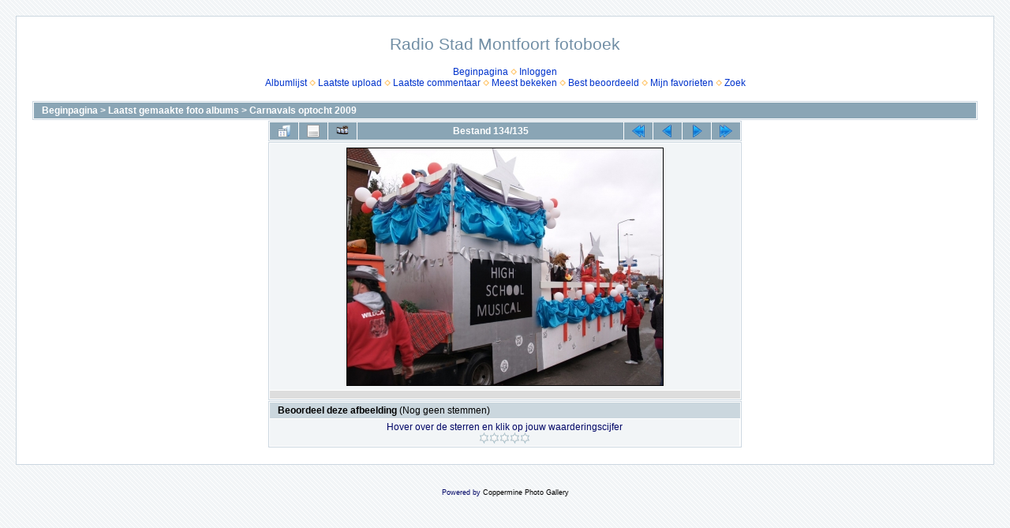

--- FILE ---
content_type: text/html; charset=utf-8
request_url: http://www.radiostadmontfoort.nl/cpg/displayimage.php?album=37&pid=1305
body_size: 3180
content:
<!DOCTYPE html PUBLIC "-//W3C//DTD XHTML 1.0 Transitional//EN" "http://www.w3.org/TR/xhtml1/DTD/xhtml1-transitional.dtd">

<html xmlns="http://www.w3.org/1999/xhtml" xml:lang="en" lang="en" dir="ltr">
<head>
<meta http-equiv="Content-Type" content="text/html; charset=utf-8" />
<meta http-equiv="Pragma" content="no-cache" />
<title>Carnavals optocht 2009 - P2224543 - Radio Stad Montfoort fotoboek</title>
<link rel="start" href="displayimage.php?album=37&amp;pid=1172" title="Terug naar begin" />
<link rel="prev" href="displayimage.php?album=37&amp;pid=1304#top_display_media" title="Bekijk vorig bestand" />
<link rel="last" href="displayimage.php?album=37&amp;pid=1306" title="Direct naar einde" />
<link rel="next" href="displayimage.php?album=37&amp;pid=1306#top_display_media" title="Bekijk volgend bestand"/>
<link rel="up" href="thumbnails.php?album=37&amp;page=12" title="Terug naar de verkleinde afbeeldingspagina"/>

<link rel="stylesheet" href="css/coppermine.css" type="text/css" />
<link rel="stylesheet" href="themes/water_drop/style.css" type="text/css" />
<link rel="shortcut icon" href="favicon.ico" />
<script type="text/javascript">
/* <![CDATA[ */
    var js_vars = {"site_url":"http:\/\/www.radiostadmontfoort.nl\/cpg","debug":false,"icon_dir":"images\/icons\/","lang_close":"Sluit","icon_close_path":"images\/icons\/close.png","cookies_allowed":true,"position":"133","album":37,"cat":false,"buttons":{"pic_info_title":"Laat zien\/verberg bestandsinformatie","pic_info_btn":"","slideshow_tgt":"displayimage.php?album=37&amp;pid=1305&amp;slideshow=2500#top_display_media","slideshow_title":"Diashow","slideshow_btn":"","loc":""},"stars_amount":"5","lang_rate_pic":"Hover over de sterren en klik op jouw waarderingscijfer","rating":0,"theme_dir":"","can_vote":"true","form_token":"9facd35dae5209022a01d2a6b9061c6d","timestamp":1768547364,"thumb_width":"100","thumb_use":"any","max_item":"5","count":"135","picture_id":"1305"};
/* ]]> */
</script>
<script type="text/javascript" src="js/jquery-1.3.2.js"></script>
<script type="text/javascript" src="js/scripts.js"></script>
<script type="text/javascript" src="js/jquery.greybox.js"></script>
<script type="text/javascript" src="js/jquery.elastic.js"></script>
<script type="text/javascript" src="js/displayimage.js"></script>

<!--
  SVN version info:
  Coppermine version: 1.5.9
  $HeadURL: https://svn.code.sf.net/p/coppermine/code/trunk/cpg1.5.x/themes/water_drop/template.html $
  $Revision: 7809 $
-->
</head>
<body>
  
  <table width="100%" border="0" cellpadding="20" cellspacing="20">
    <tr>
      <td valign="top" style="border: 1px solid #CCD7E0; background-color: #FFFFFF;">
        <table width="100%" border="0" cellspacing="0" cellpadding="0">
          <tr>
            <td width="100%" align="center">
              <h1>Radio Stad Montfoort fotoboek</h1>
              <h3></h3><br />
                          <!-- BEGIN home -->
        <a href="index.php" title="Ga naar de beginpagina" >Beginpagina</a> <img src="themes/water_drop/images/orange_carret.gif" width="8" height="8" border="0" alt="" />
  <!-- END home -->                    <!-- BEGIN login -->
        <a href="login.php?referer=displayimage.php%3Falbum%3D37%26pid%3D1305" title="Log mij in" >Inloggen</a> 
  <!-- END login -->  <br />              <!-- BEGIN album_list -->
        <a href="index.php?cat=3" title="Ga naar de albumlijst" >Albumlijst</a> <img src="themes/water_drop/images/orange_carret.gif" width="8" height="8" border="0" alt="" />
  <!-- END album_list -->  <!-- BEGIN lastup -->
        <a href="thumbnails.php?album=lastup&amp;cat=-37" title="Laat me de laatste uploads zien" rel="nofollow">Laatste upload</a> <img src="themes/water_drop/images/orange_carret.gif" width="8" height="8" border="0" alt="" />
  <!-- END lastup -->  <!-- BEGIN lastcom -->
        <a href="thumbnails.php?album=lastcom&amp;cat=-37" title="Laat me het laatste commentaar zien" rel="nofollow">Laatste commentaar</a> <img src="themes/water_drop/images/orange_carret.gif" width="8" height="8" border="0" alt="" />
  <!-- END lastcom -->  <!-- BEGIN topn -->
        <a href="thumbnails.php?album=topn&amp;cat=-37" title="Laat me de meest bekeken bestanden zien" rel="nofollow">Meest bekeken</a> <img src="themes/water_drop/images/orange_carret.gif" width="8" height="8" border="0" alt="" />
  <!-- END topn -->  <!-- BEGIN toprated -->
        <a href="thumbnails.php?album=toprated&amp;cat=-37" title="Laat me de best beoordeelde bestanden zien" rel="nofollow">Best beoordeeld</a> <img src="themes/water_drop/images/orange_carret.gif" width="8" height="8" border="0" alt="" />
  <!-- END toprated -->  <!-- BEGIN favpics -->
        <a href="thumbnails.php?album=favpics" title="Ga naar mijn favorieten" rel="nofollow">Mijn favorieten</a> <img src="themes/water_drop/images/orange_carret.gif" width="8" height="8" border="0" alt="" />
  <!-- END favpics -->  <!-- BEGIN search -->
        <a href="search.php" title="Zoek naar bestanden" >Zoek</a> 
  <!-- END search -->
            </td>
          </tr>
        </table>
        <img src="images/spacer.gif" width="1" height="15" alt="" />
        <table width="100%" border="0" align="center" cellpadding="0" cellspacing="0">
          <tr>
            <td valign="top">
              
              
              
<!-- Start standard table -->
<table align="center" width="100%" cellspacing="1" cellpadding="0" class="maintable ">

        <tr>
            <td colspan="3" align="left" class="tableh1">
                <span class="statlink"><a href="index.php">Beginpagina</a> > <a href="index.php?cat=3">Laatst gemaakte foto albums</a> > <a href="thumbnails.php?album=37">Carnavals optocht 2009</a></span>
            </td>
        </tr>
</table>
<!-- End standard table -->
<a name="top_display_media"></a>
<!-- Start standard table -->
<table align="center" width="600" cellspacing="1" cellpadding="0" class="maintable ">

        <tr>
                <td align="center" valign="middle" class="navmenu" width="48"><a href="thumbnails.php?album=37&amp;page=12" class="navmenu_pic" title="Terug naar de verkleinde afbeeldingspagina"><img src="images/navbar/thumbnails.png" align="middle" border="0" alt="Terug naar de verkleinde afbeeldingspagina" /></a></td>
<!-- BEGIN pic_info_button -->
                <!-- button will be added by displayimage.js -->
                <td id="pic_info_button" align="center" valign="middle" class="navmenu" width="48"></td>
<!-- END pic_info_button -->
<!-- BEGIN slideshow_button -->
                <!-- button will be added by displayimage.js -->
                <td id="slideshow_button" align="center" valign="middle" class="navmenu" width="48"></td>
<!-- END slideshow_button -->
                <td align="center" valign="middle" class="navmenu" width="100%">Bestand 134/135</td>


<!-- BEGIN nav_start -->
                <td align="center" valign="middle" class="navmenu" width="48"><a href="displayimage.php?album=37&amp;pid=1172#top_display_media" class="navmenu_pic" title="Terug naar begin"><img src="images/navbar/start.png" border="0" align="middle" alt="Terug naar begin" /></a></td>
<!-- END nav_start -->
<!-- BEGIN nav_prev -->
                <td align="center" valign="middle" class="navmenu" width="48"><a href="displayimage.php?album=37&amp;pid=1304#top_display_media" class="navmenu_pic" title="Bekijk vorig bestand"><img src="images/navbar/prev.png" border="0" align="middle" alt="Bekijk vorig bestand" /></a></td>
<!-- END nav_prev -->
<!-- BEGIN nav_next -->
                <td align="center" valign="middle" class="navmenu" width="48"><a href="displayimage.php?album=37&amp;pid=1306#top_display_media" class="navmenu_pic" title="Bekijk volgend bestand"><img src="images/navbar/next.png" border="0" align="middle" alt="Bekijk volgend bestand" /></a></td>
<!-- END nav_next -->
<!-- BEGIN nav_end -->
                <td align="center" valign="middle" class="navmenu" width="48"><a href="displayimage.php?album=37&amp;pid=1306#top_display_media" class="navmenu_pic" title="Direct naar einde"><img src="images/navbar/end.png" border="0" align="middle" alt="Direct naar einde" /></a></td>
<!-- END nav_end -->

        </tr>
</table>
<!-- End standard table -->

<!-- Start standard table -->
<table align="center" width="600" cellspacing="1" cellpadding="0" class="maintable ">
        <tr>
                <td align="center" class="display_media" nowrap="nowrap">
                        <table width="100%" cellspacing="2" cellpadding="0">
                                <tr>
                                        <td align="center" style="{SLIDESHOW_STYLE}">
                                                <table cellpadding="0" cellspacing="0" border="0"><tr><td background="albums/Remco/carnaval_2009/normal_P2224543.JPG" width="400" height="300" class="image"><a href="javascript:;" onclick="MM_openBrWindow('displayimage.php?pid=1305&amp;fullsize=1','16759764446969e42408ec5','scrollbars=yes,toolbar=no,status=no,resizable=yes,width=1024,height=771')"><img src="images/image.gif?id=1558237110714" width="400" height="300"  border="0" alt="Klik op de foto om originele grootte te bekijken" /><br /></a>
</td></tr></table>
                                        </td>
                                </tr>
                        </table>
                </td>
            </tr>
            <tr>
                <td>
                        <table width="100%" cellspacing="2" cellpadding="0" class="tableb tableb_alternate">
                                        <tr>
                                                <td align="center">
                                                        
                                                </td>
                                        </tr>
                        </table>



                </td>
        </tr>
</table>
<!-- End standard table -->
<table align="center" width="600" cellspacing="1" cellpadding="0" class="maintable">
    <tr>
        <td colspan="6" class="tableh2" id="voting_title"><strong>Beoordeel deze afbeelding</strong> (Nog geen stemmen)</td>
    </tr>
    <tr id="rating_stars">
        <td class="tableb" id="star_rating"></td>
    </tr>
    <tr class="noscript">
      <td class="tableb" colspan="6" align="center">
        <noscript>
           Javascript moet geactiveerd zijn te kunnen stemmen
        </noscript>
      </td>
    </tr>
</table>
<div id="picinfo" style="display: none;">

<!-- Start standard table -->
<table align="center" width="600" cellspacing="1" cellpadding="0" class="maintable ">
        <tr><td colspan="2" class="tableh2">Bestandsinformatie</td></tr>
        <tr><td class="tableb tableb_alternate" valign="top" >Bestandsnaam:</td><td class="tableb tableb_alternate">P2224543.JPG</td></tr>
        <tr><td class="tableb tableb_alternate" valign="top" >Album naam:</td><td class="tableb tableb_alternate"><span class="alblink"><a href="profile.php?uid=2">remco</a> / <a href="thumbnails.php?album=37">Carnavals optocht 2009</a></span></td></tr>
        <tr><td class="tableb tableb_alternate" valign="top" >Bestandsgrootte:</td><td class="tableb tableb_alternate"><span dir="ltr">154&nbsp;KiB</span></td></tr>
        <tr><td class="tableb tableb_alternate" valign="top" >Datum toegevoegd:</td><td class="tableb tableb_alternate">22 feb 2009</td></tr>
        <tr><td class="tableb tableb_alternate" valign="top" >Afmetingen:</td><td class="tableb tableb_alternate">1024 x 768 pixels</td></tr>
        <tr><td class="tableb tableb_alternate" valign="top" >Weergegeven:</td><td class="tableb tableb_alternate">377 keer</td></tr>
        <tr><td class="tableb tableb_alternate" valign="top" >URL:</td><td class="tableb tableb_alternate"><a href="http://www.radiostadmontfoort.nl/cpg/displayimage.php?pid=1305" >http://www.radiostadmontfoort.nl/cpg/displayimage.php?pid=1305</a></td></tr>
        <tr><td class="tableb tableb_alternate" valign="top" >Favorieten:</td><td class="tableb tableb_alternate"><a href="addfav.php?pid=1305&amp;referer=displayimage.php%3Falbum%3D37%26pid%3D1305" >Toevoegen aan favorieten</a></td></tr>
</table>
<!-- End standard table -->
</div>
<a name="comments_top"></a><div id="comments">
</div>

            </td>
          </tr>
        </table>
      </td>
    </tr>
  </table>
  
<div class="footer" align="center" style="padding:10px;display:block;visibility:visible; font-family: Verdana,Arial,sans-serif;">Powered by <a href="http://coppermine-gallery.net/" title="Coppermine Photo Gallery" rel="external">Coppermine Photo Gallery</a></div>
<!--Coppermine Photo Gallery 1.5.22 (stable)-->
</body>
</html>

--- FILE ---
content_type: text/css
request_url: http://www.radiostadmontfoort.nl/cpg/themes/water_drop/style.css
body_size: 3838
content:
/*************************
  Coppermine Photo Gallery
  ************************
  Copyright (c) 2003-2013 Coppermine Dev Team
  v1.0 originally written by Gregory Demar

  This program is free software; you can redistribute it and/or modify
  it under the terms of the GNU General Public License version 3
  as published by the Free Software Foundation.

  ********************************************
  Coppermine version: 1.5.22
  $HeadURL: https://svn.code.sf.net/p/coppermine/code/trunk/cpg1.5.x/themes/water_drop/style.css $
  $Revision: 8530 $
**********************************************/

/* Colors used:                                */
/* --------------------------------------------*/
/* Hex 000000 = RGB   0,  0,  0 = black        */
/* Hex 5F5F5F = RGB  95, 95, 95 = light black  */
/* Hex BDBEBD = RGB 189,190,189 = dark grey    */
/* Hex D1D7DC = RGB 209,215,220 = medium grey  */
/* Hex CCD7E0 = RGB 204,215,224 = light grey   */
/* Hex DDDDDD = RGB 221,221,221 = light grey   */
/* Hex CBD7DE = RGB 203,215,222 = steel grey   */
/* Hex F2F5F7 = RGB 242,245,247 = dark white   */
/* Hex EFEFEF = RGB 239,239,239 = dark white   */
/* Hex FFFFFF = RGB 255,255,255 = white        */
/* Hex 000666 = RGB   0,  6,102 = dark blue    */
/* Hex 0033CC = RBG   0, 91,104 = medium blue  */
/* Hex 718EA5 = RGB 113,142,165 = light blue   */
/* Hex 8AA5B5 = RGB 138,165,181 = light blue   */
/* #00529B = RGB   0, 82,155 = blue            */
/* #BDE5F8 = RGB 189,229,247 = cyan            */
/* #4F8A10 = RGB  79,138, 16 = dark green      */
/* #DFF2BF = RGB 223,242,191 = light green     */
/* #9F6000 = RGB 159, 96,  0 = dark brown      */
/* #FEEFB3 = RGB 254,239,179 = light brown     */
/* #D8000C = RGB 216,  0, 12 = red             */
/* #FFBABA = RGB 255,186,186 = pink            */
/* #D63301 = RGB 214, 51,  1 = red             */
/* #FFCCBA = RGB 255,204,186 = pink            */
/* if you don't like a color, just do a search */
/* and replace on the hex color...             */

body {
    background: url("images/bg.gif");
    background-color: #F2F5F7;
    font-family: "Trebuchet MS", Verdana, Geneva, Arial, sans-serif;
    font-size : 12px;
    color: #000666;
    margin: 0px;
}

table {
    font-size : 12px;
}

h1{
    font-weight: normal;
    font-size: 21px;
    font-family: "Trebuchet MS", Verdana, Arial, Helvetica, sans-serif;
    text-decoration: none;
    line-height : 120%;
    color: #718EA5;
    margin: 2px;
}

h2 {
    font-family: Arial, Helvetica, sans-serif;
    background-image : url(images/box_left_icon.gif);
    background-repeat : no-repeat;
    background-position : left;
    padding-left : 18px;
    font-size: 18px;
    margin: 0px;
}

h3 {
    font-weight: normal;
    font-family: "Trebuchet MS", Verdana, Geneva, Arial, sans-serif;
    font-size: 12px;
    margin: 2px;
}

p {
    font-family: Arial, Helvetica, sans-serif;
    font-size: 100%;
    margin: 2px 0px;
}

pre.filepath {
    margin: 0px;
    padding: 0px;
}

ul, ol {
    margin-left: 5px;
    margin-top:0px;
    margin-bottom:0px;
    padding: 0px;
}

li {
    margin-left: 10px;
    margin-top: 4px;
    margin-bottom: 4px;
    padding: 0px;
    list-style-position: outside;
}

ul li {
    list-style-type: disc;
}

.textinput {
    font-family: "Trebuchet MS", Verdana, Geneva, Arial, sans-serif;
    font-size: 100%;
    border: 1px solid #D1D7DC;
    padding-right: 3px;
    padding-left: 3px;
}

.listbox {
    font-family: "Trebuchet MS", Verdana, Geneva, Arial, sans-serif;
    font-size: 100%;
    border: 1px solid #D1D7DC;
    vertical-align : middle;
}

.button, .buttonlist ul li a {
    font-family: Arial, Helvetica, sans-serif;
    font-size: 90%;
    border: 1px solid #CCD7E0;
    background-image : url(images/button_bg.gif);
    background-position : bottom;
    cursor:pointer;
    padding-left:0px;
    padding-right:0px;
    margin-right:2px;
    white-space: nowrap;
}

.radio {
    font-family: "Trebuchet MS", Verdana, Geneva, Arial, sans-serif;
    font-size: 100%;
    vertical-align : middle;
}

.checkbox {
    font-family: "Trebuchet MS", Verdana, Geneva, Arial, sans-serif;
    font-size: 100%;
    vertical-align : middle;
}

a {
    color: #0033CC;
    text-decoration: none;
}

a:hover {
    color: #0033CC;
    text-decoration: underline;
}

.bblink a {
    color: #0033CC;
    text-decoration: none;
}

.bblink a:hover {
    color: #0033CC;
    text-decoration: underline;
}

.maintable {
    border: 1px solid #CCD7E0;
    background-color: #FFFFFF;
    margin-top: 1px;
    margin-bottom: 1px;
}

.tableh1 {
    font-family:  Verdana, Geneva, Arial, sans-serif;
    background : #8AA5B5 ;
    color: #FFFFFF;
    font-weight:bold;
    padding-top: 3px;
    padding-right: 10px;
    padding-bottom: 3px;
    padding-left: 10px;
}

.tableh2 {
    background: #CBD7DE ;
    color : #000000;
    padding-top: 3px;
    padding-right: 10px;
    padding-bottom: 3px;
    padding-left: 10px;
}

.tableb {
    background: #F2F5F7 ;
    padding-top: 3px;
    padding-right: 10px;
    padding-bottom: 3px;
    padding-left: 10px;
}

/* This class will be used in conjunction with class tableb: attributes not particularly (re)-assigned will be taken into account from tableb. */
/* It is being used to accomplish alternating row colors for lists. */
/* It's recommended to only assign another background color that slightly differs from the one defined in tableb */
.tableb_alternate {
    background: #DDDDDD;
}

.tablef {
    background: #CBD7DE ;
    padding-top: 10px;
    padding-right: 10px;
    padding-bottom: 10px;
    padding-left: 10px;
}

.catrow_noalb {
    background: #CBD7DE ;
    color : #000000;
    padding-top: 3px;
    padding-right: 10px;
    padding-bottom: 3px;
    padding-left: 10px;
}

.catrow {
    background: #F2F5F7 ;
    padding-top: 3px;
    padding-right: 10px;
    padding-bottom: 3px;
    padding-left: 10px;
}

.album_stat {
    font-size : 85%;
    margin: 5px 0px;
}

.thumb_filename {
    font-size: 80%;
    display: block;
}

.thumb_title {
    font-weight : bold;
    font-size: 80%;
    padding: 2px;
    display : block;
}

.thumb_caption {
    font-size: 80%;
    padding: 1px;
    display : block;
}

.thumb_caption a {
    text-decoration: underline;
    color: #000000;
}


.thumb_num_comments {
    font-weight: normal;
    font-size: 85%;
    padding: 2px;
    font-style : italic;
    display : block;
}

.user_thumb_infobox {
    margin-top: 1px;
    margin-bottom: 1px;
}

.user_thumb_infobox th {
    font-weight : bold;
    font-size: 100%;
    margin-top: 1px;
    margin-bottom: 1px;
    text-align : center;
}

.user_thumb_infobox td {
    font-size: 85%;
    margin-top: 1px;
    margin-bottom: 1px;
    text-align : center;
}

.user_thumb_infobox a {
    text-decoration: none;
    color: #000000;
}

.user_thumb_infobox a:hover {
    color: #000000;
    text-decoration: underline;
}

.sortorder_cell {
    background : #8AA5B5 ;
    color: #FFFFFF;
    padding-top: 0px;
    padding-bottom: 0px;
    padding-left: 0px;
    padding-right: 20px;
    margin: 0px;
}

.sortorder_options {
    font-family: Verdana, Arial, Helvetica, sans-serif;
    background : #8AA5B5 ;
    color: #FFFFFF;
    padding: 0px;
    margin: 0px;
    font-weight: normal;
    font-size: 80%;
    white-space: nowrap;
}

.navmenu {
    font-family: "Trebuchet MS", Verdana, Geneva, Arial, sans-serif;
    color: #FFFFFF;
    font-weight: bold;
    background : #8AA5B5 ;
    border-style: none;
}

.navmenu img {
    margin-top: 1px;
    margin-right: 5px;
    margin-bottom: 1px;
    margin-left: 5px;
}

.navmenu a {
    display: block;
    padding-top: 2px;
    padding-right: 5px;
    padding-bottom: 2px;
    padding-left: 5px;
    text-decoration: none;
    color: #FFFFFF;
}

.navmenu a:hover {
    background : #F2F5F7 ;
    text-decoration: none;
    color:         #000000;
}

.admin_menu {
    font-family: Arial, Helvetica, sans-serif;
    font-size: 90%;
    border: 1px solid #CCD7E0;
    background-image : url(images/button_bg.gif);
    background-position : bottom;
    background-repeat: repeat-x;
    background-color: #FFFFFF;
    color: #000000;
    margin-top: 0px;
    margin-bottom: 0px;
    text-align: center;
}

.admin_menu a {
    color: #000000;
    text-decoration: none;
    padding-top: 1px;
    padding-bottom: 1px;
    padding-left: 2px;
    padding-right: 2px;
}

.admin_menu a:hover {
    color: #000000;
    text-decoration: underline;
}

.admin_float {
    float:left;
    margin-left: 1px;
    margin-right: 1px;
    margin-top: 1px;
    margin-bottom: 1px;
    max-height:1.5em;
    display: block;
    position: relative;
    white-space:nowrap;
    /*width:100px;*/
}

#admin_menu_anim {
    background-image : url(images/button_bg_anim.gif);
}

.icon {
    vertical-align:middle;
    margin-right:1px;
}

.comment_date{
    color : #5F5F5F;
    font-size: 90%;
    vertical-align : middle;
}

.image {
    border-style: solid;
    border-width:1px;
    border-color: #000000;
    margin: 2px;
}

/* pseudo-classes for image links */
a:link .image{
    border-style: solid;
    border-width:1px;
    border-color: #000000;
    margin: 2px;
}

a:visited .image{
    border-style: solid;
    border-width:1px;
    border-color: #8CA6B5;
    margin: 2px;
}

a:focus .image{
    border-style: solid;
    border-width:1px;
    border-color: #000000;
    margin: 2px;
}

a:hover .image{
    border-style: solid;
    border-width:1px;
    border-color: #0033CC;
    margin: 2px;
}

a:active .image{
    border-style: solid;
    border-width:1px;
    border-color: #000000;
    margin: 2px;
}

/* pseudo-classes for middlethumb links */
a:link .middlethumb,a:visited .middlethumb,a:focus .middlethumb,a:hover .middlethumb,a:active .middlethumb{
    border: 4px solid #CBD7DE;
}

.imageborder {
    border: 1px solid #000000;
    background-color: #FFFFFF;
    margin-top: 3px;
    margin-bottom: 3px;
}

.display_media {
    background: #F2F5F7 ;
    padding-top: 3px;
    padding-right: 10px;
    padding-bottom: 3px;
    padding-left: 10px;
}

.thumbnails {
    background: #F2F5F7 ;
    padding: 5px;
}

.footer {
    font-size : 9px;
}

.footer a {
    text-decoration: none;
    color: #000000;
}

.footer a:hover {
    color: #000000;
    text-decoration: underline;
}

.statlink {
    color: #FFFFFF;
}

.statlink a {
    text-decoration: none;
    color: #FFFFFF;
}

.statlink a:hover {
    color: #FFFFFF;
    text-decoration: underline;
}

.alblink {
    font-weight:bold;
}

.alblink a {
    text-decoration: underline;
    color: #000000;
}

.alblink a:hover {
    color: #000000;
    text-decoration: underline;
}

.catlink {
    display: block;
    margin-bottom: 2px;
    font-weight:bold;
}

.catlink a {
    text-decoration: underline;
    color: #000000;
}

.catlink a:hover {
    color: #000000;
    text-decoration: underline;
}

.topmenu {
    font-family: "Trebuchet MS", Verdana, Geneva, Arial, sans-serif;
    line-height : 130%;
    font-size : 110%;
}

.topmenu a {
    color : #0033CC;
    text-decoration : none;
}

.topmenu a:hover  {
    color : #0033CC;
    text-decoration : underline;
}

.img_caption_table {
    border: none;
    background-color: #FFFFFF;
    width : 100%;
    margin : 0px;
}

.img_caption_table th {
    background: #D1D7DC ;
    font-size : 100%;
    color : #000000;
    padding-top: 4px;
    padding-right: 10px;
    padding-bottom: 4px;
    padding-left: 10px;
    border-top : 1px solid #FFFFFF;
}

.img_caption_table td {
    background: #F2F5F7 ;
    padding-top: 6px;
    padding-right: 10px;
    padding-bottom: 6px;
    padding-left: 10px;
    border-top : 1px solid #FFFFFF;
    white-space: normal;
}

.debug_text {
    border: #BDBEBD;
    background-color: #EFEFEF;
    width : 100%;
    margin : 0px;
}

.clickable_option {
    cursor : default;

}

.listbox_lang {
    color: #000666;
    background-color: #F2F5F7;
    border: 1px solid #D1D7DC;
    font-size: 80%;
    font-family: Arial, Helvetica, sans-serif;
    vertical-align : middle;
}

.pic_title {
    color: #000666;
    font-size: 100%;
    font-weight:bold;
    text-align : center;
    padding-top:0px;
    padding-bottom:0px;
    margin-top:0px;
    margin-bottom:0px;
    line-height:1.0em;
}

.pic_caption {
    color: #000666;
    font-size: 100%;
    font-weight:normal;
    text-align : center;
    padding-top:0px;
    padding-bottom:0px;
    margin-top:0px;
    margin-bottom:0px;
    line-height:1.0em;
    background-image:none;
}

.important {
    /* background-image : url(images/important.gif); */
    color: red;
    font-weight: bold;
    padding-left:1px;
    padding-right:1px;
    padding-top:3px;
    padding-bottom:3px;
}

#cpgChooseLanguageWrapper {
    float:left;
}

#cpgChooseThemeWrapper {
    float:left;
}

.filmstrip_background {
    background-color:#000000;
}

.prev_strip {
    text-align: left;
}

.next_strip{
    text-align: right;
}

/** Swfupload css **/
div.fieldset {
    border:  2px solid #0E72A4;
    margin: 10px 0;
    padding: 20px 10px;
}

div.fieldset span.legend {
    position: relative;
    padding: 3px;
    top: -30px;
    background-color: #8AA5B5;
    color: #FFF;
    font-weight: bold;
}

div.flash {
    width: 375px;
    margin: 10px 5px;
    border-color: #CCD7E0;
}

input[disabled]{ border: 1px solid #ccc } /* FF 2 Fix */


.progressWrapper {
    width: 357px;
    overflow: hidden;
}

.progressContainer {
    margin: 5px;
    padding: 4px;
    border: solid 1px #E8E8E8;
    background-color: #F7F7F7;
    overflow: hidden;
}
/* Message */
.message {
    margin: 1em 0;
    padding: 10px 20px;
    border: solid 1px #FFDD99;
    background-color: #FFFFCC;
    overflow: hidden;
}
/* Error */
.red {
    border: solid 1px #B50000;
    background-color: #FFEBEB;
}

/* Current */
.green {
    border: solid 1px #DDF0DD;
    background-color: #EBFFEB;
}

/* Complete */
.blue {
    border: solid 1px #CEE2F2;
    background-color: #F0F5FF;
}

.progressName {
    font-size: 8pt;
    font-weight: 700;
    color: #555;
    width: 323px;
    height: 14px;
    text-align: left;
    white-space: nowrap;
    overflow: hidden;
}

.progressBarInProgress,
.progressBarComplete,
.progressBarError {
    font-size: 0;
    width: 0%;
    height: 2px;
    background-color: blue;
    margin-top: 2px;
}

.progressBarComplete {
    width: 100%;
    background-color: green;
    visibility: hidden;
}

.progressBarError {
    width: 100%;
    background-color: red;
    visibility: hidden;
}

.progressBarStatus {
    margin-top: 2px;
    width: 337px;
    font-size: 7pt;
    font-family: Arial;
    text-align: left;
    white-space: nowrap;
    color: #555;
}

a.progressCancel {
    font-size: 0;
    display: block;
    height: 14px;
    width: 14px;
    background-image: url(../../images/cancelbutton.gif);
    background-repeat: no-repeat;
    background-position: -14px 0px;
    float: right;
}

a.progressCancel:hover {
    background-position: 0px 0px;
}

.swfupload {
    vertical-align: top;
}

/**styles for photo manager*/
table#pic_sort tr td {
    padding: 4px;
    border-bottom: 1px solid #ccc;
}

/** styles for album manager and photo album*/
table#album_sort tr td {
    padding: 3px;
    border-bottom: 1px solid #ccc;
}

table#album_sort tr td span.editAlbum {
    margin-left: 100px;
    font-size: 10px;
    line-height: 100%;
    text-decoration: underline;
    cursor: pointer;
    display: none;
    color: #FF0000;
}

.cpg_message_info, .cpg_message_success, .cpg_message_warning, .cpg_message_error, .cpg_message_validation {
    border: 1px solid;
    margin: 10px 0px;
    padding:15px 10px 15px 50px;
    background-repeat: no-repeat;
    background-position: 10px center;
}
.cpg_message_info {
    color: #00529B;
    background-color: #BDE5F8;
    background-image: url('../../images/message/info.png');
}
.cpg_message_success {
    color: #4F8A10;
    background-color: #DFF2BF;
    background-image: url('../../images/message/ok.png');
}
.cpg_message_warning {
    color: #9F6000;
    background-color: #FEEFB3;
    background-image: url('../../images/message/warning.png');
}
.cpg_message_error {
    color: #D8000C;
    background-color: #FFBABA;
    background-image: url('../../images/message/stop.png');
}
.cpg_message_validation {
    color: #D63301;
    background-color: #FFCCBA;
    background-image: url('../../images/message/error.png');
}

.cpg_summary {
    font-size:0.9em;
	border: 1px solid;
    margin: 10px 0px;
	padding:5px 10px 5px 10px;
    color: #FF2B9C;
    background-color: #FFDEEF;
	text-align:right;
	float:right;
	width:400px;
}

#GB_window {
    background-color: #F2F5F7;
    border: 5px solid #CCD7E0;
}

.external {
    background: transparent url('../../images/link.gif') 100% 50% no-repeat;
    padding-right: 10px;
}

.detail_head_collapsed, .detail_head_expanded {
    color: #0033CC;
}